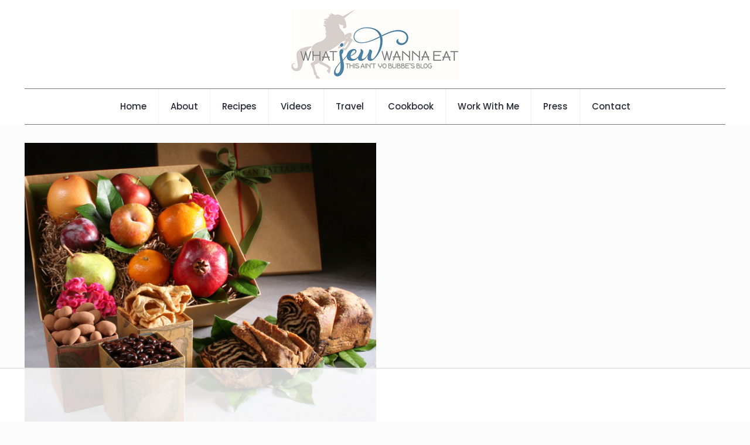

--- FILE ---
content_type: text/html
request_url: https://api.intentiq.com/profiles_engine/ProfilesEngineServlet?at=39&mi=10&dpi=936734067&pt=17&dpn=1&iiqidtype=2&iiqpcid=60f6ed0a-fbe1-4da3-ac9b-57f333001ba2&iiqpciddate=1768704721733&pcid=1f56fc8f-5074-477b-9880-acb9b83de69d&idtype=3&gdpr=0&japs=false&jaesc=0&jafc=0&jaensc=0&jsver=0.33&testGroup=A&source=pbjs&ABTestingConfigurationSource=group&abtg=A&vrref=https%3A%2F%2Fwhatjewwannaeat.com
body_size: 53
content:
{"abPercentage":97,"adt":1,"ct":2,"isOptedOut":false,"data":{"eids":[]},"dbsaved":"false","ls":true,"cttl":86400000,"abTestUuid":"g_01ec90a0-296d-4cb1-9d9b-f39b9dc89c2e","tc":9,"sid":-763984412}

--- FILE ---
content_type: text/plain; charset=utf-8
request_url: https://ads.adthrive.com/http-api/cv2
body_size: 10647
content:
{"om":["0048fa48-c071-47a3-a63e-1dd18e6aa7fd","00xbjwwl","06htwlxm","0b0m8l4f","0l4211251bbpm","0l51bbpm","0p7rptpw","0sm4lr19","1","10011/168b08762f91180e1df5cf476e12f4b7","10011/6d6f4081f445bfe6dd30563fe3476ab4","10011/8b27c31a5a670fa1f1bbaf67c61def2e","10011/b9c5ee98f275001f41279fe47aaee919","10011/e74e28403778da6aabd5867faa366aee","10011/f6b53abe523b743bb56c2e10883b2f55","1007_qetpjmzz","1028_8728253","10310289136970_462615833","10310289136970_559920874","10310289136970_594028899","10310289136970_674713956","10310289136970_686690145","10ua7afe","110_587183202622605216","11142692","11509227","11560071","11625846","11633433","1185:1610326628","1185:1610326728","11896988","11999803","12010080","12010084","12010088","12123650","12142259","12151247","12219553","12219633","12219634","124682_615","124684_158","124843_8","124844_19","124848_7","124853_7","12491645","12491656","12491684","12491687","12837806","12850755","12850756","12_74_18107088","13kgpope","13mvd7kb","1606221","1610326628","1610326728","1611092","16x7UEIxQu8","17_23391302","17_24104633","17_24104645","17_24104693","17_24104696","17_24104726","17_24632125","17_24683311","17_24683314","17_24696313","17_24696317","17_24696320","17_24696333","17_24696334","17_24696337","17_24766943","17_24766947","17_24766970","17_24766984","17_24766988","17_24767200","17_24767207","17_24767215","17_24767222","17_24767234","17_24767241","17_24767245","17_24767248","1832l91i","19298r1igh7","19r1igh7","1IWwPyLfI28","1dwefsfs","1h7yhpl7","1kpjxj5u","1ktgrre1","1m7ow47i","1n7ce9xi","1r7rfn75","1zjn1epv","1zp8pjcw","1zuc5d3f","1zx7wzcw","201735646","202430_200_EAAYACog7t9UKc5iyzOXBU.xMcbVRrAuHeIU5IyS9qdlP9IeJGUyBMfW1N0_","202430_200_EAAYACogIm3jX30jHExW.LZiMVanc.j-uV7dHZ7rh4K3PRdSnOAyBBuRK60_","202430_200_EAAYACogfp82etiOdza92P7KkqCzDPazG1s0NmTQfyLljZ.q7ScyBDr2wK8_","202d4qe7","20421090_200_EAAYACogwcoW5vogT5vLuix.rAmo0E1Jidv8mIzVeNWxHoVoBLEyBJLAmwE_","2132:19682095","2132:44129096","2132:45327624","2132:45327625","2132:45512169","2132:45519405","2132:45596424","2132:45919811","2132:45941257","2132:45977549","2132:45999649","2132:46038615","2132:46038653","2132:46039466","2132:46039469","2149:12151096","2149:12160736","2179:579593739337040696","2179:585139266317201118","2179:587183202622605216","2179:588366512778827143","2179:588463996220411211","2179:588837179414603875","2179:588969843258627169","2179:589289985696794383","2179:589318202881681006","2179:590157627360862445","2179:591283456202345442","2249:512188092","2249:553781220","2249:567996566","2249:581439030","2249:614129791","2249:650628523","2249:694710256","2249:704193601","2249:704251784","226226131","226226132","2307:0b0m8l4f","2307:0hly8ynw","2307:17k5v2f6","2307:19r1igh7","2307:1h7yhpl7","2307:1m7ow47i","2307:1zuc5d3f","2307:2xe5185b","2307:3o9hdib5","2307:3zp8ouf1","2307:42otcpb9","2307:43igrvcm","2307:4b80jog8","2307:4qxmmgd2","2307:4sq1av6h","2307:4yevyu88","2307:5jbgzliz","2307:64x7dtvi","2307:7xb3th35","2307:8fdfc014","2307:8orkh93v","2307:98xzy0ek","2307:9jse9oga","2307:9krcxphu","2307:9t6gmxuz","2307:a2uqytjp","2307:a4nw4c6t","2307:a566o9hb","2307:abhu2o6t","2307:be4hm1i2","2307:bj4kmsd6","2307:byle7ryp","2307:c1hsjx06","2307:co17kfxk","2307:cv2huqwc","2307:djmuaamh","2307:ekv63n6v","2307:ewkg7kgl","2307:fmmrtnw7","2307:fphs0z2t","2307:g749lgab","2307:gx88v0du","2307:hauz7f6h","2307:hj19jbl9","2307:jd035jgw","2307:jwavavoo","2307:lp37a2wq","2307:lz23iixx","2307:n9sgp7lz","2307:nv5uhf1y","2307:o4v8lu9d","2307:ocnesxs5","2307:ouycdkmq","2307:pefxr7k2","2307:q9plh3qd","2307:qsssq7ii","2307:r8cq6l7a","2307:rifj41it","2307:rmttmrq8","2307:s2ahu2ae","2307:s4s41bit","2307:tteuf1og","2307:tty470r7","2307:u5zlepic","2307:urut9okb","2307:v1oc480x","2307:v2iumrdh","2307:w15c67ad","2307:wpkv7ngm","2307:x420t9me","2307:xc88kxs9","2307:z58lye3x","2319_66419_12500354","23786257","2409_15064_70_85445183","2409_15064_70_85445193","2409_15064_70_85808977","2409_15064_70_85808987","2409_15064_70_85809022","2409_15064_70_85809046","2409_15064_70_85809050","2409_15064_70_85809052","2409_25495_176_CR52092919","2409_25495_176_CR52092920","2409_25495_176_CR52092921","2409_25495_176_CR52092923","2409_25495_176_CR52092954","2409_25495_176_CR52092956","2409_25495_176_CR52092957","2409_25495_176_CR52092958","2409_25495_176_CR52092959","2409_25495_176_CR52150651","2409_25495_176_CR52153848","2409_25495_176_CR52153849","2409_25495_176_CR52175340","2409_25495_176_CR52178314","2409_25495_176_CR52178315","2409_25495_176_CR52178316","2409_25495_176_CR52186411","2409_25495_176_CR52188001","2409_91366_409_216408","2409_91366_409_226350","242366065","24525570","245500990","24598434","24655280","246638579","24732878","24947","25048198","25048614","25048620","25_0l51bbpm","25_13mvd7kb","25_4tgls8cg","25_52qaclee","25_53v6aquw","25_6bfbb9is","25_87z6cimm","25_8b5u826e","25_cfnass1q","25_e0z9bgr8","25_fjzzyur4","25_hgrz3ggo","25_lui7w03k","25_m2n177jy","25_op9gtamy","25_oz31jrd0","25_pvjtapo1","25_pz8lwofu","25_sgaw7i5o","25_sqmqxvaf","25_ti0s3bz3","25_utberk8n","25_w3ez2pdd","25_ws6kw0kz","25_x716iscu","25_xz6af56d","25_yi6qlg3p","25_ztlksnbe","25_zwzjgvpw","262592","2662_199916_8153731","2662_199916_8153732","2662_200562_7546334","2662_200562_7546344","2662_200562_8166427","2662_200562_8168520","2662_200562_8172720","2662_200562_8172724","2662_200562_8172741","2662_200562_8182931","2662_200562_8182933","2662_255125_T26309109","2676:80072821","2676:85807307","2676:85807320","2676:85807326","2676:85807340","2711_15051_12151096","2711_64_11999803","2711_64_12142265","2711_64_12147059","2711_64_12151096","2711_64_12151247","2711_64_12160736","2715_9888_262592","2715_9888_440681","2715_9888_549410","2715_9888_551337","2760:176_CR52092921","2760:176_CR52150651","2760:176_CR52175339","2760:176_CR52175340","2760:176_CR52178314","2760:176_CR52178315","2760:176_CR52178316","2760:176_CR52190519","27s3hbtl","28925636","28929686","28933536","28u7c6ez","29102835","29402249","29414696","29414711","29414845","29456320","2974:7994058","2974:8168476","2974:8168540","2974:8168581","2974:8172737","2974:8172738","2974:8172741","2974:8182921","2974:8182948","29_695879872","29_696964702","2_206_554442","2_206_554470","2_206_554478","2_206_554480","2_269_2:34448:73329:1223122","2fewfcvj","2v4qwpp9","2xe5185b","2y5a5qhb","3018/7bde77b5ea7700479e9d98db672b3e5a","3018/c205546e92a9471629874aa84e520426","306_24766946","306_24767234","306_82972-543668-2632428","306_82972-543683-2632449","308_125204_11","318294159","32975686","32j56hnc","3335_25247_700109379","3335_25247_700109389","3335_25247_700109391","33419362","33604490","33604871","33605687","33608492","33608958","33627470","33627671","34182009","34216164","34534170","3470:w8CHPvDNtmj9ysk435xp","3490:CR52092920","3490:CR52092921","3490:CR52092923","3490:CR52175339","3490:CR52175340","3490:CR52178314","3490:CR52178315","3490:CR52178316","3490:CR52186411","3490:CR52212686","34eys5wu","3658_15078_u5zlepic","3658_15761_T26365763","3658_175625_be4hm1i2","3658_20625_1zuc5d3f","3658_210546_8ax1f5n9","3658_211122_rmenh8cz","3658_22079_hauz7f6h","3658_519209_lz23iixx","3658_603555_bj4kmsd6","3658_87799_3mzmxshy","36_46_11063302","36_46_11125455","36_46_11274704","36_46_11421707","36_46_11999803","36_46_12147059","3702_139777_24765456","3702_139777_24765458","3702_139777_24765461","3702_139777_24765466","3702_139777_24765477","3702_139777_24765483","3702_139777_24765524","3702_139777_24765527","3702_139777_24765531","3702_139777_24765540","3702_139777_24765544","3702_139777_24765546","3702_139777_24765548","381513943572","3858:12536510","39350186","39364467","3LMBEkP-wis","3k7yez81","3mzmxshy","3o9hdib5","3v2n6fcp","3x7t8epg","4083IP31KS13kodabuilt_2a649","409_192565","409_216326","409_216366","409_216384","409_216386","409_216387","409_216396","409_216406","409_216407","409_216408","409_216416","409_216418","409_216506","409_216507","409_216596","409_223589","409_223599","409_225978","409_225980","409_225982","409_225983","409_225987","409_225988","409_225990","409_226312","409_226321","409_226322","409_226326","409_226331","409_226332","409_226336","409_226342","409_226344","409_226347","409_226351","409_226352","409_226361","409_226374","409_227223","409_227224","409_227226","409_227260","409_228065","409_228348","409_228349","409_228351","409_228354","409_228356","409_228358","409_228362","409_228363","409_228367","409_228371","409_230714","409_230716","409_230718","409_230721","409_235268","409_235500","42231876","43163373","439246469228","43a7ptxe","43ij8vfd","43wj9l5n","440681","44629254","45573213","458901553568","45999649","45astvre","46039897","461992080","4642109_46_12123650","4642109_46_12142259","46_12123650","46_12142259","47192068","481703827","485027845327","48574670","48594493","48700636","48877306","49123012","49123013","49175728","49176617","4941614","4947806","4972638","49869015","4afca42j","4aqwokyz","4b80jog8","4fk9nxse","4qxmmgd2","4tgls8cg","4yevyu88","4zai8e8t","50447579","50479792","509900559","51372397","51372410","514819301","521_425_203499","521_425_203500","521_425_203501","521_425_203504","521_425_203505","521_425_203508","521_425_203509","521_425_203515","521_425_203517","521_425_203518","521_425_203519","521_425_203525","521_425_203526","521_425_203529","521_425_203533","521_425_203534","521_425_203535","521_425_203536","521_425_203538","521_425_203540","521_425_203541","521_425_203542","521_425_203543","521_425_203609","521_425_203614","521_425_203615","521_425_203617","521_425_203621","521_425_203623","521_425_203624","521_425_203632","521_425_203633","521_425_203635","521_425_203636","521_425_203647","521_425_203656","521_425_203657","521_425_203659","521_425_203663","521_425_203665","521_425_203671","521_425_203674","521_425_203675","521_425_203677","521_425_203678","521_425_203681","521_425_203683","521_425_203684","521_425_203687","521_425_203689","521_425_203692","521_425_203693","521_425_203695","521_425_203700","521_425_203702","521_425_203703","521_425_203705","521_425_203706","521_425_203708","521_425_203710","521_425_203711","521_425_203712","521_425_203713","521_425_203714","521_425_203728","521_425_203729","521_425_203730","521_425_203731","521_425_203732","521_425_203733","521_425_203736","521_425_203738","521_425_203739","521_425_203740","521_425_203742","521_425_203743","521_425_203744","521_425_203745","521_425_203747","521_425_203748","521_425_203863","521_425_203867","521_425_203868","521_425_203871","521_425_203872","521_425_203874","521_425_203877","521_425_203879","521_425_203880","521_425_203882","521_425_203884","521_425_203885","521_425_203887","521_425_203890","521_425_203892","521_425_203893","521_425_203894","521_425_203897","521_425_203898","521_425_203899","521_425_203900","521_425_203901","521_425_203907","521_425_203908","521_425_203909","521_425_203912","521_425_203917","521_425_203920","521_425_203921","521_425_203924","521_425_203926","521_425_203928","521_425_203929","521_425_203932","521_425_203933","521_425_203934","521_425_203936","521_425_203943","521_425_203945","521_425_203946","521_425_203947","521_425_203948","521_425_203951","521_425_203952","521_425_203956","521_425_203959","521_425_203961","521_425_203963","521_425_203965","521_425_203969","521_425_203970","521_425_203972","521_425_203973","521_425_203975","521_425_203976","521_425_203978","521_425_203981","521_425_203982","522_119_6205239","52787751","53db10ch","53osz248","53v6aquw","54456560","54539649","54779847","54779856","54779873","549410","5510:cymho2zs","5510:ouycdkmq","5510:quk7w53j","55116643","55167461","55344524","553781220","553781814","553799","553804","554443","554462","554470","554471","5563_66529_OADD2.10239402530587_1GDQ9HISWK1V8GZD7","5563_66529_OADD2.1316115555006019_1AQHLLNGQBND5SG","5563_66529_OADD2.1316115555006067_1AFF9YF5EFIKTFD","5563_66529_OADD2.1323812136496826_16NFPQEA9UKW78D","5563_66529_OADD2.1326011159790428_1XQ974XJWSM50H9","5563_66529_OADD2.7215977601462_10T8Y440H3AKA6PVS2","5563_66529_OADD2.7216038222960_10VZK8GXV27R87HTIK","5563_66529_OADD2.7216038222963_163X1V9GDJK1NZYZXG","5563_66529_OADD2.7216038222964_1167KJ7QKWPNTF6JEQ","5563_66529_OADD2.7284327918172_1Q5OLVDCFKK2KWY4VD","5563_66529_OADD2.7284328140867_1QMTXCF8RUAKUSV9ZP","5563_66529_OADD2.7284328163393_196P936VYRAEYC7IJY","5563_66529_OADD2.7353135342693_1BS2OU32JMDL1HFQA4","5563_66529_OADD2.7353135343869_1G0D9YQUG9JX02VYLG","5563_66529_OADD2.7353135343872_1LKTBFPT7Z9R6TVGMN","5563_66529_OAIP.1a822c5c9d55f8c9ff283b44f36f01c3","5563_66529_OAIP.1c76eaab97db85bd36938f82604fa570","5563_66529_OAIP.36e383a66f70256e8ed79426b20e2632","5563_66529_OAIP.4fffe45c1de36bc5b1684992a4e70d6e","5563_66529_OAIP.655319e0088bfe0dd27d2aa6bcdc0394","5563_66529_OAIP.7139dd6524c85e94ad15863e778f376a","5563_66529_OAIP.96e934dc5ea38e031a79a4ac0d74d2e2","5563_66529_OAIP.ba83b842e6f84df89a22c79a5c820abd","5563_66529_OAIP.dd7814a434be21efde44b3191ce2f84a","5563_66529_OAIP.e30feee754b5e1f5fc20b80d8db77282","5563_66529_OAIP.e577cb7e1e095536c88e98842156467a","55651486","55726028","55726194","557_409_216366","557_409_216396","557_409_216486","557_409_216506","557_409_216604","557_409_220332","557_409_220334","557_409_220336","557_409_220343","557_409_220344","557_409_220353","557_409_220354","557_409_220364","557_409_220368","557_409_223589","557_409_225988","557_409_228055","557_409_228064","557_409_228105","557_409_228348","557_409_228349","557_409_228354","557_409_228363","557_409_230714","557_409_230716","557_409_231917","55826909","558_93_cv2huqwc","558_93_lz23iixx","558_93_m2n177jy","558_93_op9gtamy","558_93_pz8lwofu","558_93_v4rfqxto","558_93_zwzjgvpw","56086356","560_74_16223118","560_74_16223126","560_74_18268031","560_74_18268083","5626536529","56341213","5636:12023788","565329942","56566551","56635908","56635955","56824595","5726507757","576777115309199355","579593739337040696","58117332","58310259131_553781814","583652883178231326","585139266317201118","588366512778827143","588837179414603875","588969843258627169","589289985696794383","589816802064845976","590157627360862445","591283456202345442","59664236","59751535","59751569","59751572","59813350","59818357","59873208","59873222","59873223","59873224","59873227","59873230","59873231","5dd5limo","5e039c9c-5936-40a9-88df-5d43eb04da5c","5ia3jbdy","5iujftaz","5jbgzliz","5jesg1yh","5xj5jpgy","600618969","60168525","60168597","6026507537","6026574625","605367465","60618611","609577512","60f5a06w","61082324","61085224","61102860","61102880","61210719","61381263","61444664","61593903","61643784","61682408","61823068","61900466","61916211","61916223","61916225","61916227","61916229","61916233","61916243","61932920","61932925","61932933","61932948","61932957","620646535425","62187798","62256708","6226505231","6226505239","6226508465","6250_66552_1006776816","6250_66552_1096695033","627225143","627227759","627290883","627301267","627309156","627309159","627506494","627506665","62785693","62787169","62799585","628015148","628086965","628153053","628222860","628223277","628360579","628360582","628444259","628444349","628444433","628444439","628456307","628456310","628456313","628456379","628456382","628456391","628456403","628622163","628622166","628622172","628622178","628622241","628622244","628622247","628622250","628683371","628687043","628687157","628687460","628687463","628803013","628841673","628990952","629007394","629009180","629167998","629168001","629168010","629168565","629171196","629171202","629234167","629255550","629350437","62946736","62946743","62946748","62946751","629488423","62949920","62959980","62980343","62980383","62980385","62981075","62981371","629817930","62981822","62987257","629984747","630137823","63047277","63063274","63069895","6365_61796_685193681490","6365_61796_729220897126","6365_61796_742174851279","6365_61796_784844652399","6365_61796_784880263591","6365_61796_784880274628","6365_61796_784880275132","6365_61796_784880275657","6365_61796_784971491009","6365_61796_785326944429","6365_61796_785326944621","6365_61796_785326944648","6365_61796_785452881089","6365_61796_785452881104","6365_61796_785452909130","6365_61796_787899938824","645287520","648104664","64x7dtvi","651637459","651637461","651637462","652348590","6547_67916_UdPluLEY0XBF6rtIfWFc","659216891404","659713728691","668017682","66_0172dhspabupuqe4labp","66_01fbhqfrd48vpim58loh","66_gkzoa5mgrejlsq0uj96j","673321656","673522569","673522633","677843516","679271132","679568322","680597458938","680_99480_685190804","680_99480_685191118","680_99480_687081256","680_99480_687081378","680_99480_692218915","680_99480_698281310","680_99480_700109379","680_99480_700109389","680_99480_700109391","680_99480_700109393","683692339","683730753","683738007","683738706","684137347","684141613","684492634","684493019","688070999","688078501","690_99485_1610326728","692192868","694906156","694912939","695879872","695879875","695879895","695879935","695943263","696314600","696332890","697189927","697189994","697190041","697190050","697525780","697525781","697525793","697525795","697525824","697525832","697876985","697876986","697876988","697893164","697893422","697893573","698543922","698637300","699159763","699183154","699183155","699512010","699812344","699812857","699813340","699824707","6bfbb9is","6c4b46ec-1f0d-4009-9cc1-c7b6d7ec12d1","6cb04ab9-0e1d-450f-8e28-2e1d90efdade","6lmy2lg0","6mrds7pc","6p9v1joo","6u4glzf8","6yyccobr","6zt4aowl","700109383","700109389","700109399","701276081","701278089","702397981","702423494","702759138","702759176","702759274","702759436","702759441","702759673","702838415","703142272","705524417","705910818","706276991","70_85472854","70_85472858","70_85472859","70_85472861","70_85472862","717884078811","720334098232","725271087996","725307736711","725307849769","726639375335","7354_111700_86509222","7354_138543_85049700","7354_138543_85444419","7354_138543_85444960","7354_138543_85445144","7354_138543_85445145","7354_138543_85445179","7354_138543_85445183","7354_138543_85445193","7354_138543_85445223","7354_138543_85445224","7354_138543_85807307","7354_138543_85807308","7354_138543_85807320","7354_138543_85807343","7354_138543_85807351","7354_138543_85808988","7354_138543_85809016","7354_138543_85809022","7354_138543_85809046","7354_138543_85809050","7354_229128_86128391","7414_121891_6205231","7414_121891_6205239","74243_74_18268078","74243_74_18268080","74243_74_18268083","7546344","7809341","7809342","791219470260","794di3me","7969_149355_44283562","7969_149355_45919811","7969_149355_45941257","7969_149355_45977549","7969_149355_45999649","7969_149355_46039897","7969_149355_46039901","7cmeqmw8","7fc6xgyo","7i30xyr5","7nnanojy","7o4w91vc","7qIE6HPltrY","7xb3th35","80207911","80ec5mhd","814nwzqa","8152859","8152878","8152879","8153731","8201fd13-6bfa-42d7-a735-03746a2f6f62","82357aef-8363-4fd9-bfcd-eeafe29ab2f8","8341_230731_579593739337040696","8341_230731_587183202622605216","8341_230731_588463996220411211","8341_230731_588969843258627169","8341_230731_589289985696794383","8341_230731_589318202881681006","8341_230731_590157627360862445","8341_230731_591283456202345442","83447160","84578122","85049699","85444732","85444747","85444760","85444966","85445167","85445175","85445183","85445193","85445223","85540796","85807294","85807307","85807308","85807318","85807320","85807343","85807351","85808977","85808987","85808997","85809006","85809016","85809022","85809046","85809050","85809052","85809113","85943196","85954323","86509229","86509953","86509956","86509958","86509959","86621325","86621333","86621334","86621346","86621356","86621362","86621370","86621426","86621451","86888328","86888329","86888333","86888335","86888338","86888339","8ax1f5n9","8b5u826e","8euh5txf","8fdfc014","8orkh93v","8ptlop6y","8s8c5dlv","8w4klwi4","901669ad-e8ba-410f-800d-bc2994a8b169","9057/0328842c8f1d017570ede5c97267f40d","9057/211d1f0fa71d1a58cabee51f2180e38f","9074_602714_9056/0328842c8f1d017570ede5c97267f40d","9074_602714_9056/211d1f0fa71d1a58cabee51f2180e38f","90_12219553","90_12219554","90_12219555","90_12219562","90_12219592","90_12219633","90_12219634","90_12452428","90_12491686","90_12837806","9351951","94119f49-0ab3-42a8-a547-0ed923c940f7","9425232","9632594","97_8152878","98xzy0ek","9925w9vu","9Z4uFPEnsAQ","9a613661-429e-44ad-9d17-bfa58a3bcf84","9e1x2zdt","9j298se9oga","9jse9oga","9krcxphu","9l06fx6u","9mspm15z","9nkdugpt","9r15vock","9rqgwgyb","9rvsrrn1","9s4tjemt","9t2986gmxuz","9t6gmxuz","9y91aee3","9yffr0hr","Dt9tkFgPbK0","HFN_IsGowZU","K7aW6-W4pKA","NplsJAxRH1w","QWY4kDSWU2M","Rno6AJZ2sVI","SJE22kX-KcQ","YM34v0D1p1g","YlnVIl2d84o","_P-zIIc5ugE","_d0w_WH8tQE","a0oxacu8","a1vt6lsg","a2uqytjp","a4nw4c6t","a566o9hb","a7425771-3764-4297-8e3f-9cbc0873bcb1","a_LUskvSukE","abhu2o6t","ah70hdon","akt5hkea","aowdo2sf","axa2hq5l","b3sqze11","b90cwbcd","be4hm1i2","bj2984kmsd6","bj4kmsd6","bmp4lbzm","bn278v80","bpecuyjx","bpwmigtk","bzh08qq8","bzp9la1n","c1hsjx06","c22985t9p0u","c25t9p0u","c75hp4ji","cbg18jr6","cd40m5wq","cice9l8r","co17kfxk","cqant14y","cr-1fghe68cubwe","cr-1oplzoysu9vd","cr-1oplzoysuatj","cr-1oplzoysubwe","cr-1oplzoysubxe","cr-3cfm0l8hu9vd","cr-3f8qyes3uatj","cr-3f8qyes3ubwe","cr-3kc0l701uatj","cr-3kc0l701ubwe","cr-3kc0l701ubxe","cr-4dajtwgmuatj","cr-6ovjht2eu9vd","cr-6ovjht2euatj","cr-6ovjht2eubwe","cr-6ovjht2eubxe","cr-97y25lzsubqk","cr-97yv4e6rubxf","cr-98qx3d4yubqk","cr-98qyxd8vubqk","cr-98qyxf3wubqk","cr-98ru5j2tubxf","cr-98utwg3tu8rm","cr-98utwg3tu9xg","cr-98utwg4tu8rm","cr-98utwg4tu9xg","cr-9c_uyzk7qv8qeuzu","cr-9hxzbqc08jrgv2","cr-9j4t4fcrxdrgv2","cr-Bitc7n_p9iw__vat__49i_k_6v6_h_jce2vj5h_G0l9Rdjrj","cr-Bitc7n_p9iw__vat__49i_k_6v6_h_jce2vj5h_I4lo9gokm","cr-Bitc7n_p9iw__vat__49i_k_6v6_h_jce2vj5h_PxWzTvgmq","cr-Bitc7n_p9iw__vat__49i_k_6v6_h_jce2vm6d_U5356gokm","cr-a9s2xf8vubwj","cr-aaqt0j5subwj","cr-aaqt0j7wubwj","cr-aaqt0j8subwj","cr-aaqt0k1pubwj","cr-aaqt0k1vubwj","cr-aav1zg0qubwj","cr-aav1zg0rubwj","cr-aav1zg0wubwj","cr-aav22g0wubwj","cr-aav22g2tubwj","cr-aav22g2wubwj","cr-aav22g2xubwj","cr-aawz1h6wubwj","cr-aawz1i2wubwj","cr-aawz1i3pubwj","cr-aawz1i3xubwj","cr-aawz2m4qubwj","cr-aawz2m4tubwj","cr-aawz2m5xubwj","cr-aawz3f0uubwj","cr-aawz3f1yubwj","cr-aawz3f2tubwj","cr-aawz3f3qubwj","cr-aawz3f3uubwj","cr-aawz3f3xubwj","cr-aawz3i2tubwj","cr-aawz3i3uubwj","cr-aawz3i6rubwj","cr-bh74t8gvubwe","cr-bjt4wgt5uatj","cr-c5zb4r7iuatj","cr-cfqw0i6pu7tmu","cr-dbs04e7qx7tmu","cr-eevz5d0ty7tmu","cr-etupep94u9vd","cr-etupep94uatj","cr-etupep94ubwe","cr-f6puwm2w27tf1","cr-f6puwm2x27tf1","cr-fqhio6mbubwe","cr-g7wv3e8qvft","cr-g7wv3g0qvft","cr-g7wv3gzqvft","cr-g7xv5i0qvft","cr-g7xv5jzqvft","cr-gaqt1_k4quarew5qntt","cr-gaqt1_k4quarex3qntt","cr-ghun4f53u9vd","cr-ghun4f53uatj","cr-ghun4f53ubxe","cr-h6q46o706lrgv2","cr-hxf9stx0uatj","cr-k1raq3v1uatj","cr-kz4ol95lu9vd","cr-kz4ol95lubwe","cr-lg354l2uvergv2","cr-n352w0abu9vd","cr-n352w0abuatj","cr-n352w0abubxe","cr-nposu7qtu9vd","cr-p03jl497u9vd","cr-ptd6scc4u9vd","cr-sk1vaer4u9vd","cr-sk1vaer4ubwe","cr-submez76u9vd","cr-submez76uatj","cr-w5suf4cpu9vd","cr-w5suf4cpuatj","cr-w5suf4cpubxe","cr-wvy9pnlnu9vd","cr-wvy9pnlnuatj","cr-x5xes1eju9vd","cr-xu1ullzyu9vd","cr-xu1ullzyubxe","cr-zdcy8k12ubwe","cr223-9cqtzf5wverhx5","cv2huqwc","cymho2zs","czt3qxxp","d0i4194l","d8ijy7f2","dg2WmFvzosE","dlhzctga","dmoplxrm","duxvs448","dypimjhn","dzn3z50z","e0298z9bgr8","e2c76his","e2qeeuc5","e3b1083a-b7e6-40cc-bfc3-07b017b86156","eb9vjo1r","ekv63n6v","em6rk9k7","emhpbido","enu91vr1","ewkg7kgl","extremereach_creative_76559239","f0u03q6w","f3craufm","f7ednk5y","fdjuanhs","feueU8m1y4Y","ffh2l3vn","fjp0ceax","fjzzyur4","fmbxvfw0","fmmrtnw7","fo6td3w5","fp298hs0z2t","ft79er7MHcU","fwpo5wab","g4298iapksj","g4iapksj","g749lgab","g88ob0qg","gb15fest","ge4kwk32","ghoftjpg","gnpw5mw6","gx29888v0du","gx88v0du","h5p8x4yp","ha298uz7f6h","hauz7f6h","hcum0lk2","hf9btnbz","hgrz3ggo","hniwwmo2","hueqprai","hwr63jqc","hxxrc6st","hzonbdnu","i2aglcoy","i6pbfa2d","i7sov9ry","i8q65k6g","iqe06xzw","iw3id10l","iwa3lqc5","j39smngx","j4r0agpc","j5j8jiab","j7cf71mk","jczkyd04","jd035jgw","jgsvxgob","jox7do5h","k1mcz4wq","kc625orn","kecbwzbd","kgfwtasx","kgqovbkw","ksrdc5dk","l1keero7","l4fh84wa","la7vlttq","lc408s2k","ldnbhfjl","llejctn7","lmkhu9q3","lp29837a2wq","lp37a2wq","ls74a5wb","ltkghqf5","lui7w03k","lz23iixx","lz29823iixx","m2n177jy","meqbizuu","mfsmf6ch","min949in","mk19vci9","mnzinbrt","mtsc0nih","mud07se0","mwdyi6u5","mwnvongn","mwwkdj9h","ndestypq","nfucnkws","nfwtficq","nrlkfmof","ns92t3ad","nv0uqrqm","nv5uhf1y","o7df6lpy","oc298nesxs5","ocnesxs5","oe31iwxh","offogevi","ofoon6ir","op9gtamy","ot91zbhz","ou298ycdkmq","ou7pk8ny","ouycdkmq","ox6po8bg","oz31jrd0","ozdii3rw","p7176b0m","pefxr7k2","pilv78fi","piwneqqj","pjxc277c","poc1p809","pr3rk44v","prq4f8da","ptb9camj","pte4wl23","pvollulp","pz0cuwfd","pz8lwofu","q048bxbb","q0eDVM5+m0CR7ZqJ2kxA+A==","q0i9bxik","q67hxR5QUHo","q79txt07","q7tzkqp6","q9298plh3qd","q9I-eRux9vU","q9plh3qd","qM1pWMu_Q2s","qaoxvuy4","qeds4xMFyQE","qffuo3l3","qhywzxbg","qqvgscdx","quk7w53j","r3298co354x","r35763xz","r3co354x","r6ZCzPEdeVk","r8cq6l7a","r9y7hwmp","rh63nttv","riaslz7g","risjxoqk","rmenh8cz","rmttmrq8","rnvjtx7r","rrlikvt1","rxj4b6nw","s2ahu2ae","s4s41bit","s6pbymn9","sagk476t","sbkk6qvv","scpvMntwtuw","sdodmuod","sgaw7i5o","sk3ffy7a","sk4ge5lf","sqmqxvaf","sslkianq","t2298dlmwva","t2dlmwva","t34l2d9w","t3gzv5qs","t3qhlocr","t4zab46q","t5kb9pme","t7jqyl3m","tc6309yq","tchmlp1j","tdz93y2s","ti0s3bz3","tnakk8xp","tqejxuf9","tsa21krj","tsf8xzNEHyI","tw7wlpw5","twf10en3","u12bx6ir","u2x4z0j8","u30fsj32","u3i8n6ef","u5zlepic","u7p1kjgp","ubykfntq","uf7vbcrs","uhebin5g","ulu6uool","upcdy5tu","urut9okb","usle8ijx","ut42112berk8n","utberk8n","v1oc480x","v2iumrdh","v6jdn8gd","v6qt489s","vbivoyo6","ven7pu1c","vf0dq19q","vj7hzkpp","vkbkofrf","vosqszns","vtwgy72c","w0e3xi7l","w15c67ad","w1ws81sy","w3ez2pdd","w5et7cv9","w9z4nv6x","wco1dkxt","wix9gxm5","wkgmcn8j","wn2a3vit","wpkv7ngm","ws6kw0kz","wt0wmo2s","wt2980wmo2s","ww9yxw2a","wxfnrapl","x1aipl6t","x21s451d","x420t9me","x716iscu","xafmw0z6","xdaezn6y","xe7etvhg","xnog6vk7","xtxa8s2d","xwhet1qh","xz9ajlkq","y51tr986","ya949d2z","ybgpfta6","ygmhp6c6","yi6qlg3p","yl0m4qvg","yl9likui","yq5t5meg","z0t9f1cw","z58lye3x","z8p3j18i","zaiy3lqy","zfexqyi5","zj3di034","zsjt9pf3","zvdz58bk","zwzjgvpw","7979132","7979135"],"pmp":[],"adomains":["1md.org","a4g.com","about.bugmd.com","acelauncher.com","adameve.com","adelion.com","adp3.net","advenuedsp.com","aibidauction.com","aibidsrv.com","akusoli.com","allofmpls.org","arkeero.net","ato.mx","avazutracking.net","avid-ad-server.com","avid-adserver.com","avidadserver.com","aztracking.net","bc-sys.com","bcc-ads.com","bidderrtb.com","bidscube.com","bizzclick.com","bkserving.com","bksn.se","brightmountainads.com","bucksense.io","bugmd.com","ca.iqos.com","capitaloneshopping.com","cdn.dsptr.com","clarifion.com","clean.peebuster.com","cotosen.com","cs.money","cwkuki.com","dallasnews.com","dcntr-ads.com","decenterads.com","derila-ergo.com","dhgate.com","dhs.gov","digitaladsystems.com","displate.com","doyour.bid","dspbox.io","envisionx.co","ezmob.com","fla-keys.com","fmlabsonline.com","g123.jp","g2trk.com","gadgetslaboratory.com","gadmobe.com","getbugmd.com","goodtoknowthis.com","gov.il","grosvenorcasinos.com","guard.io","hero-wars.com","holts.com","howto5.io","http://bookstofilm.com/","http://countingmypennies.com/","http://fabpop.net/","http://folkaly.com/","http://gameswaka.com/","http://gowdr.com/","http://gratefulfinance.com/","http://outliermodel.com/","http://profitor.com/","http://tenfactorialrocks.com/","http://vovviral.com/","https://instantbuzz.net/","https://www.royalcaribbean.com/","ice.gov","imprdom.com","justanswer.com","liverrenew.com","longhornsnuff.com","lovehoney.com","lowerjointpain.com","lymphsystemsupport.com","meccabingo.com","media-servers.net","medimops.de","miniretornaveis.com","mobuppsrtb.com","motionspots.com","mygrizzly.com","myiq.com","myrocky.ca","national-lottery.co.uk","nbliver360.com","ndc.ajillionmax.com","nibblr-ai.com","niutux.com","nordicspirit.co.uk","notify.nuviad.com","notify.oxonux.com","own-imp.vrtzads.com","paperela.com","paradisestays.site","parasiterelief.com","peta.org","pfm.ninja","photoshelter.com","pixel.metanetwork.mobi","pixel.valo.ai","plannedparenthood.org","plf1.net","plt7.com","pltfrm.click","printwithwave.co","privacymodeweb.com","rangeusa.com","readywind.com","reklambids.com","ri.psdwc.com","royalcaribbean.com","royalcaribbean.com.au","rtb-adeclipse.io","rtb-direct.com","rtb.adx1.com","rtb.kds.media","rtb.reklambid.com","rtb.reklamdsp.com","rtb.rklmstr.com","rtbadtrading.com","rtbsbengine.com","rtbtradein.com","saba.com.mx","safevirus.info","securevid.co","seedtag.com","servedby.revive-adserver.net","shift.com","simple.life","smrt-view.com","swissklip.com","taboola.com","tel-aviv.gov.il","temu.com","theoceanac.com","track-bid.com","trackingintegral.com","trading-rtbg.com","trkbid.com","truthfinder.com","unoadsrv.com","usconcealedcarry.com","uuidksinc.net","vabilitytech.com","vashoot.com","vegogarden.com","viewtemplates.com","votervoice.net","vuse.com","waardex.com","wapstart.ru","wayvia.com","wdc.go2trk.com","weareplannedparenthood.org","webtradingspot.com","www.royalcaribbean.com","xapads.com","xiaflex.com","yourchamilia.com"]}

--- FILE ---
content_type: text/plain; charset=UTF-8
request_url: https://at.teads.tv/fpc?analytics_tag_id=PUB_17002&tfpvi=&gdpr_consent=&gdpr_status=22&gdpr_reason=220&ccpa_consent=&sv=prebid-v1
body_size: 56
content:
YzhlMTY5YzAtOGFiZC00ZTUyLWJhMTYtYzQ4YjU4ZTQ1NTc1Iy0yLTU=

--- FILE ---
content_type: text/plain
request_url: https://rtb.openx.net/openrtbb/prebidjs
body_size: -84
content:
{"id":"505d0522-473b-45c8-a118-f0ae200343b8","nbr":0}